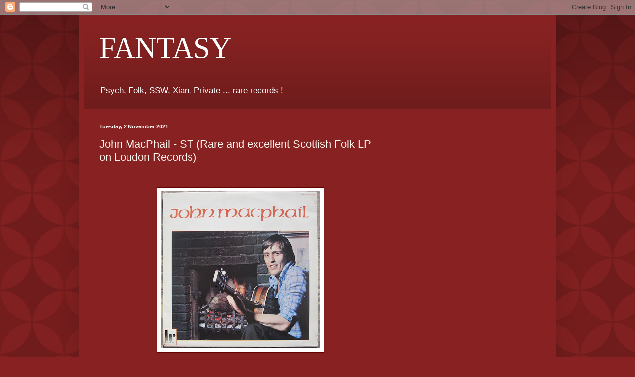

--- FILE ---
content_type: text/html; charset=utf-8
request_url: https://www.google.com/recaptcha/api2/aframe
body_size: 269
content:
<!DOCTYPE HTML><html><head><meta http-equiv="content-type" content="text/html; charset=UTF-8"></head><body><script nonce="bkoknQw-hYqCZfbvycN1Ow">/** Anti-fraud and anti-abuse applications only. See google.com/recaptcha */ try{var clients={'sodar':'https://pagead2.googlesyndication.com/pagead/sodar?'};window.addEventListener("message",function(a){try{if(a.source===window.parent){var b=JSON.parse(a.data);var c=clients[b['id']];if(c){var d=document.createElement('img');d.src=c+b['params']+'&rc='+(localStorage.getItem("rc::a")?sessionStorage.getItem("rc::b"):"");window.document.body.appendChild(d);sessionStorage.setItem("rc::e",parseInt(sessionStorage.getItem("rc::e")||0)+1);localStorage.setItem("rc::h",'1769358884866');}}}catch(b){}});window.parent.postMessage("_grecaptcha_ready", "*");}catch(b){}</script></body></html>